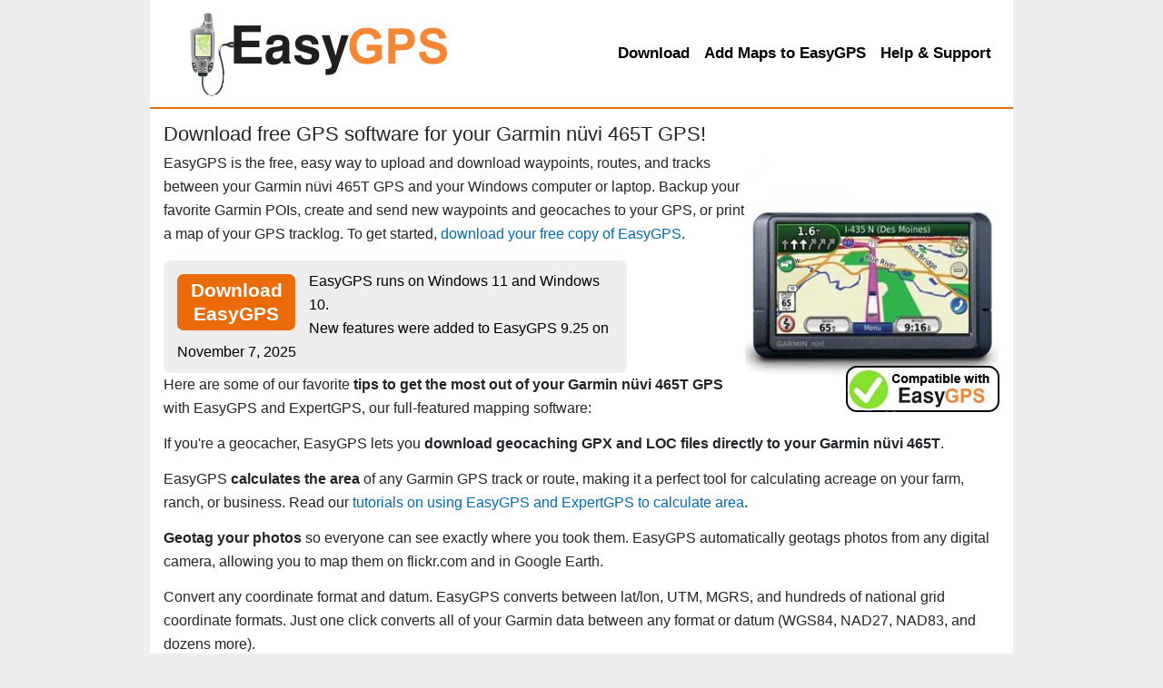

--- FILE ---
content_type: text/html; Charset=UTF-8
request_url: https://www.easygps.com/gps-receivers/Garmin-nuvi-465T.asp
body_size: 7702
content:

<!DOCTYPE html>
<html lang="en-US"> 
<head>
<meta charset="UTF-8">
<meta name="viewport" content="width=device-width, initial-scale=1, shrink-to-fit=no">
<title>Free GPS software for your Garmin n&#252;vi 465T</title>
<meta name="description" content="EasyGPS free GPS software for your Garmin n&#252;vi 465T GPS receiver.  Garmin nuvi 465T, Garmin n&#252;vi 465T, nuvi465T" />
<meta name="keywords" content="Garmin n&#252;vi 465T free GPS software" />
<meta name="author" content="Dan Foster" />
<meta name="robots" content="all" />

<style>
/*!
 * Bootstrap v4.5.0 (https://getbootstrap.com/)
 * Copyright 2011-2020 The Bootstrap Authors
 * Copyright 2011-2020 Twitter, Inc.
 * Licensed under MIT (https://github.com/twbs/bootstrap/blob/master/LICENSE)
 */
*,::after,::before{box-sizing:border-box}html{font-family:sans-serif;line-height:1.15;-webkit-text-size-adjust:100%;-webkit-tap-highlight-color:transparent}article,aside,figcaption,figure,footer,header,hgroup,main,nav,section{display:block}body{margin:0;font-family:-apple-system,BlinkMacSystemFont,"Segoe UI",Roboto,"Helvetica Neue",Arial,"Noto Sans",sans-serif,"Apple Color Emoji","Segoe UI Emoji","Segoe UI Symbol","Noto Color Emoji";font-size:1rem;font-weight:400;line-height:1.5;color:#212529;text-align:left;background-color:#fff}h1,h2,h3,h4,h5,h6{margin-top:0;margin-bottom:.5rem}p{margin-top:0;margin-bottom:1rem}dl,ol,ul{margin-top:0;margin-bottom:1rem}ol ol,ol ul,ul ol,ul ul{margin-bottom:0}dt{font-weight:700}dd{margin-bottom:.5rem;margin-left:0}b,strong{font-weight:bolder}a{color:#007bff;text-decoration:none;background-color:transparent}a:hover{color:#0056b3;text-decoration:underline}img{vertical-align:middle;border-style:none}label{display:inline-block;margin-bottom:.5rem}button{border-radius:0}button,input,optgroup,select,textarea{margin:0;font-family:inherit;font-size:inherit;line-height:inherit}button,input{overflow:visible}button,select{text-transform:none}[role=button]{cursor:pointer}[type=button],[type=reset],[type=submit],button{-webkit-appearance:button}[type=button]:not(:disabled),[type=reset]:not(:disabled),[type=submit]:not(:disabled),button:not(:disabled){cursor:pointer}textarea{overflow:auto;resize:vertical}.h1,.h2,.h3,.h4,.h5,.h6,h1,h2,h3,h4,h5,h6{margin-bottom:.5rem;font-weight:500;line-height:1.2}.h1,h1{font-size:2.5rem}.h2,h2{font-size:2rem}.container{width:100%;padding-right:15px;padding-left:15px;margin-right:auto;margin-left:auto}@media (min-width:576px){.container{max-width:540px}}@media (min-width:768px){.container{max-width:720px}}@media (min-width:992px){.container{max-width:960px}}@media (min-width:1200px){.container{max-width:1140px}}.container-fluid,.container-lg,.container-md,.container-sm,.container-xl{width:100%;padding-right:15px;padding-left:15px;margin-right:auto;margin-left:auto}@media (min-width:576px){.container,.container-sm{max-width:540px}}@media (min-width:768px){.container,.container-md,.container-sm{max-width:720px}}@media (min-width:992px){.container,.container-lg,.container-md,.container-sm{max-width:960px}}@media (min-width:1200px){.container,.container-lg,.container-md,.container-sm,.container-xl{max-width:1140px}}.row{display:-ms-flexbox;display:flex;-ms-flex-wrap:wrap;flex-wrap:wrap;margin-right:-15px;margin-left:-15px}.no-gutters>.col,.no-gutters>[class*=col-]{padding-right:0;padding-left:0}.col,.col-1,.col-10,.col-11,.col-12,.col-2,.col-3,.col-4,.col-5,.col-6,.col-7,.col-8,.col-9,.col-auto,.col-lg,.col-lg-1,.col-lg-10,.col-lg-11,.col-lg-12,.col-lg-2,.col-lg-3,.col-lg-4,.col-lg-5,.col-lg-6,.col-lg-7,.col-lg-8,.col-lg-9,.col-lg-auto,.col-md,.col-md-1,.col-md-10,.col-md-11,.col-md-12,.col-md-2,.col-md-3,.col-md-4,.col-md-5,.col-md-6,.col-md-7,.col-md-8,.col-md-9,.col-md-auto,.col-sm,.col-sm-1,.col-sm-10,.col-sm-11,.col-sm-12,.col-sm-2,.col-sm-3,.col-sm-4,.col-sm-5,.col-sm-6,.col-sm-7,.col-sm-8,.col-sm-9,.col-sm-auto,.col-xl,.col-xl-1,.col-xl-10,.col-xl-11,.col-xl-12,.col-xl-2,.col-xl-3,.col-xl-4,.col-xl-5,.col-xl-6,.col-xl-7,.col-xl-8,.col-xl-9,.col-xl-auto{position:relative;width:100%;padding-right:15px;padding-left:15px}.col{-ms-flex-preferred-size:0;flex-basis:0;-ms-flex-positive:1;flex-grow:1;min-width:0;max-width:100%}@media (min-width:576px){.col-sm{-ms-flex-preferred-size:0;flex-basis:0;-ms-flex-positive:1;flex-grow:1;min-width:0;max-width:100%}}@media (min-width:992px){.col-lg-9{-ms-flex:0 0 75%;flex:0 0 75%;max-width:75%}}.m-auto{margin:auto!important}.mt-auto,.my-auto{margin-top:auto!important}.mr-auto,.mx-auto{margin-right:auto!important}.mb-auto,.my-auto{margin-bottom:auto!important}.ml-auto,.mx-auto{margin-left:auto!important}
/* tgix css below */
:root{--tgix-light-tan:#faf7eb;--tgix-orange:#eb6b0b;--tgix-grey:#eee;--tgix-yellow:#faf7eb}html{overflow-y:scroll}img{max-width:100%;height:auto}img.MSVE_ImageTile{max-width:initial;height:initial}body{background-color:var(--tgix-grey);font-size:16px;line-height:26px;font-weight:400;max-width:950px;margin:auto}.qa,h1,h2,h3,h4,strong,td.tdHeader{font-weight:500}b{font-weight:700}#ft p{font-size:.8rem}h1{font-size:1.4rem;margin-bottom:0}h2{font-size:1.3rem;margin-bottom:0}h3{font-size:1.2rem;margin-bottom:0}h4,legend{font-size:1rem;margin-bottom:0}h1+p{margin-top:.4rem}h1+img,h2+img{margin-top:.8rem}h1+img+p,h2+img+p{margin-top:.4rem}h2+ol,h2+ul{margin-top:.4rem}h2+div h2,h2+h4,h2+img+h4{margin-top:.8rem}h4+p{margin-bottom:0}.section+.section{margin-bottom:1rem}.section h2{margin-top:.3rem}.bust-main-margins+h2,img+h2{margin-top:.4rem}ol+h2,p+div,p+dl,p+h2,p+h3,p+h4,p+p,table+h2,ul+h2{margin-top:.8rem}img+dl{margin-top:1rem}dt{margin-bottom:-.22rem}dd,p{font-weight:400}p span.menu{font-weight:700}span.menu{font-weight:500;padding:0 .2em .1em .2em;border:1px solid grey;white-space:nowrap;background-color:#fff}span.button{font-weight:500;padding:0 .2em .1em .2em;border:1px solid grey;white-space:nowrap;border-radius:3px;background-color:#fff}span.key{font-weight:500;padding:0 .5em 0 .5em;border:1px solid grey;border-radius:3px;background-color:#fff}.access-cmd h2{font-size:1rem}.access-cmd{background-color:var(--tgix-light-tan);margin:20px 0 20px 0;padding:10px 15px 10px 15px;border-radius:7px}dd dl{margin-left:2rem}p+ul{margin:0}div+div{margin:0}.tan{background-color:var(--tgix-light-tan)}.orange{color:var(--tgix-orange)}.input-small{max-width:347px;width:100%}a{font-weight:500}a:link,a:visited{color:#006caa}a:active,a:focus,a:hover{color:var(--tgix-orange)}.num{vertical-align:baseline;float:left;margin-right:5px;margin-top:0}#ft{margin-top:20px;border-top:1px dashed #999}.screenshot{margin-top:5px;float:left;margin-right:5px}.question{background-color:var(--tgix-light-tan);padding-left:1rem;padding-right:1rem;border-radius:7px}ol li{list-style:decimal outside}ul li{list-style:none}ul{padding-left:1rem}p{margin-bottom:0}td,th{border:0 solid #000;padding:.5rem}#logo{margin-left:20px;margin-top:2px;float:left}.centered-img{display:block;margin-left:auto;margin-right:auto}label{display:block;position:static}.submit{text-align:center}.right{float:right;margin-left:.5rem}.left{float:left;padding:0 6px 0 0}textarea{width:100%;box-sizing:border-box}.gps-support{max-width:208px;margin:auto}.gps-support-head{text-align:center;background-color:#ffde00;border-radius:7px 7px 0 0;padding:4px 0 2px 0}.gps-support-body{background-color:var(--tgix-light-tan);border-radius:0 0 7px 7px}.gps-support-head h2{margin-bottom:0}.gps-cta{background-color:#ffee7f}strong{background-color:#ffee7f;margin-left:-.2rem;margin-right:-.2rem;padding-left:.3rem;padding-right:.3rem;padding-top:0;padding-bottom:.2rem}#html-body{min-height:100vh;background-color:#fff}td strong{font-weight:700;background-color:Transparent;padding:0;margin:0}p img{vertical-align:baseline}.testimonial{margin:0;background:var(--tgix-light-tan);padding:10px 50px;position:relative;color:#333;border-radius:5px}.testimonial:before{content:"\201C";position:absolute;font-size:4rem;font-family:Georgia,'Times New Roman',Times,serif;line-height:100%;color:#999;font-style:normal;top:0;left:10px}.testimonial:after{content:"\201D";right:10px;bottom:-.5rem;position:absolute;font-size:4rem;font-family:Georgia,'Times New Roman',Times,serif;line-height:100%;color:#999;font-style:normal}.arrow-down{width:0;height:0;border-left:15px solid transparent;border-right:15px solid transparent;border-top:15px solid var(--tgix-light-tan);margin:0 0 0 25px}.testimonial-author{margin:0 0 10px 15px}.testimonial-author span{font-size:1rem;color:#666}p.label{line-height:1.5rem}.screenshots{display:block;width:676px;background:var(--tgix-grey);color:#000;font-size:1rem;margin:20px 0 20px 0;padding:10px 15px 10px 15px;border-radius:7px;float:none}.screenshots img{display:block;margin-left:auto;margin-right:auto}.screenshots h3{text-align:center;font-size:1.3rem;font-weight:700;padding-bottom:7px}input{max-width:100%}.orange-button{border-radius:7px;margin:0;padding:0;color:#fff;background-color:var(--tgix-orange);text-decoration:none}.orange-button:active,.orange-button:focus,.orange-button:hover{background:#006caa;text-decoration:none}.orange-button a:active,.orange-button a:focus,.orange-button a:hover{text-decoration:none}.input_button{background-color:var(--tgix-orange);display:block;background:var(--tgix-orange);color:#fff;box-shadow:0 4px 6px rgba(50,50,93,.11),0 1px 3px rgba(0,0,0,.08);border-radius:4px;border:0;font-weight:700;height:30px;outline:0;cursor:pointer;transition:all .15s ease;margin:auto}.input_button:focus{background:#006caa}.input_button:hover{background:#006caa;box-shadow:0 7px 14px 0 rgba(50,50,93,.1),0 3px 6px 0 rgba(0,0,0,.08)}.input_button:active{background:#006caa}.round{margin:1em 0 0 0;padding:10px 15px 10px 15px;border-radius:7px}.keep-floating-img-inside-div{overflow:hidden}.grey{background:var(--tgix-grey)}.left{float:left}.right{float:right}.bust-main-margins{margin-left:-15px;margin-right:-15px}.gps-cta p{font-weight:500;font-size:1.3rem;text-align:center}.gps-cta{margin-bottom:1rem}.h1-download-cta{margin-top:10px;margin-bottom:5px;font-size:180%}.h1-countries{font-size:36px;margin-bottom:18px}.h1-default-50{margin-top:10px;margin-bottom:5px;font-size:230%;text-align:center}.two_column_download{max-width:510px;background:var(--tgix-grey);color:#000;font-size:1rem;margin:1em 0 0 0;padding:10px 15px 10px 15px;border-radius:7px;float:left}.two_column_download a{color:#1876b4;text-decoration:none}.two_column_download a:hover{color:#00f}a.text_button{color:#fff;font-size:1.3rem;font-weight:700;text-decoration:none;background-color:var(--tgix-orange);padding:5px 10px;max-width:130px;text-align:center;line-height:28px;border-radius:7px}a.text_button:hover{color:#fff;background-color:#006caa}a.text_button_left{color:#fff;font-size:1.3rem;font-weight:700;text-decoration:none;background-color:var(--tgix-orange);margin:5px 15px 0 0;padding:5px 10px;max-width:130px;text-align:center;border-radius:7px;float:left}a.text_button_left:hover{color:#fff;background-color:red}div.gps{min-width:223px;float:left}.rollover_easy{width:444px;height:58px;background-image:url(../images/btn_dl_pp_2014.png);background-position:top;float:left}.rollover_easy a{color:#fff;width:444px;height:58px;display:block;text-decoration:none}.rollover_easy a:hover{background-image:url(../images/btn_dl_pp_2014.png);background-position:0 58px}.rollover_exp{width:444px;height:58px;background-image:url(../images/btn_dl_npp_2014.png);background-position:top;float:left}.rollover_exp a{color:#fff;width:444px;height:58px;display:block;text-decoration:none}.rollover_exp a:hover{background-image:url(../images/btn_dl_npp_2014.png);background-position:0 58px}.gallerycontainer{position:relative}.thumbnail img{border:1px solid #1876b4;margin:0 0 0 20px}.thumbnail:hover{background-color:transparent}.thumbnail:hover img{border:1px solid #fff}.thumbnail span{position:absolute;left:-1000px;visibility:hidden;color:#000;text-decoration:none}.thumbnail span img{padding:0;margin:0}.thumbnail:hover span{background-color:#fff;padding:8px 10px;margin:0;font-weight:400;font-size:1rem;visibility:visible;border:2px solid #1876b4;border-radius:7px;top:0;left:-320px;z-index:50}@media screen and (max-width:992px){.desktop-only{visibility:hidden;display:none}.logo{max-height:50px}}@media screen and (max-width:760px){.hide-on-phone{visibility:hidden;display:none}.h1-download-cta{margin-bottom:0;font-size:120%}.h1-countries{font-size:120%;margin-bottom:0}.h1-default-50{font-size:120%}}.easygps-navbar{background-color:#fff;border-bottom:2px solid var(--tgix-orange);flex-flow:row wrap;justify-content:flex-start;position:relative;display:flex;align-items:center;padding:.5rem 1rem}.easygps-navbar-collapse{display:flex!important;flex-basis:auto;flex-grow:1;align-items:center}@media (max-width:768px){.easygps-navbar-collapse{flex-grow:unset}#logo{margin-left:0;margin-top:0}}.easygps-navbar-list{display:flex;flex-direction:row;margin-left:auto!important;padding-left:0;margin-bottom:0;list-style:none;margin-top:0}@media (max-width:480px){.easygps-navbar-list{flex-direction:column}}.easygps-nav-link{color:#000!important;font-weight:700;font-size:17px;display:block;padding:.5rem}a.easygps-nav-link.active,a.easygps-nav-link:focus,a.easygps-nav-link:hover{color:var(--tgix-orange)!important;text-decoration:none}.form-hun{display:none}a.list{padding:5px;display:block}a.list:hover{background-color:var(--tgix-grey)}
</style>

<link rel="apple-touch-icon" sizes="180x180" href="https://d26d74ht2k6aj1.cloudfront.net/images/apple-touch-icon.png">
<link rel="icon" type="image/png" sizes="96x96" href="https://d26d74ht2k6aj1.cloudfront.net/images/favicon-96x96.png">
<link rel="icon" type="image/png" sizes="32x32" href="https://d26d74ht2k6aj1.cloudfront.net/images/favicon-32x32.png">
<link rel="icon" type="image/png" sizes="16x16" href="https://d26d74ht2k6aj1.cloudfront.net/images/favicon-16x16.png">
<link rel="mask-icon" href="https://d26d74ht2k6aj1.cloudfront.net/images/safari-pinned-tab.svg" color="#eb6b0b">
<meta name="msapplication-TileColor" content="#eb6b0b">
<meta name="theme-color" content="#eb6b0b">

    <link rel="canonical" href="https://www.easygps.com/gps-receivers/Garmin-nuvi-465T.asp" />

</head>

<body>

<div id="html-body">
<nav class="easygps-navbar">
    <a href="/"><img src="https://www.easygps.com/images/new_logo.png" width="300" height="100" id="logo" alt="Free GPS Software for Garmin, Magellan, and Lowrance GPS Receivers: EasyGPS" /></a>

  <div class="easygps-navbar-collapse">
    <ul class="easygps-navbar-list">
    
<li class="nav-item" id="download">

        <a class="easygps-nav-link" href="/download.asp" title="Download your free copy of EasyGPS">Download</a>

    </li>

<li class="nav-item" id="subscribe">

        <a class="easygps-nav-link" href="/subscribe.asp" title="Add unlimited street maps and aerial photos to EasyGPS">Add Maps to EasyGPS</a>

    </li>

<li class="nav-item" id="support">

        <a class="easygps-nav-link" href="/support.asp" title="Send an email to Dan Foster at EasyGPS support">Help<span> &amp; Support</span></a>

    </li>

        </ul>
  </div>
</nav>
  <div style="height:15px;"></div>

<!--hd-->   
<div id="bd" class="container-fluid">

<h1>Download free GPS software for your Garmin nüvi 465T GPS!</h1>
<img src="https://www.easygps.com/images/gps-receivers-easygps/garmin-nuvi-465t.jpg" width="280" height="280" loading="lazy" alt="Download your Garmin nüvi 465T waypoints and tracklogs for free with EasyGPS" title="Download data from your Garmin nüvi 465T with EasyGPS" style="float:right;" />
<p>EasyGPS is the free, easy way to upload and download waypoints, routes, and tracks between your Garmin nüvi 465T GPS and your Windows computer or laptop.  Backup your favorite Garmin POIs, create and send new waypoints and geocaches to your GPS, or print a map of your GPS tracklog.  To get started, <a href="/download.asp" title="Download free for your Garmin nüvi 465T">download your free copy of EasyGPS</a>.</p>

<div class="two_column_download container-fluid">
<a class="text_button_left" href="/download.asp">Download EasyGPS</a>
EasyGPS runs on Windows 11 and Windows 10.<br />
New features were added to EasyGPS 9.25 on November 7, 2025
</div>

<br style="clear:left;"/>
<p>Here are some of our favorite <b>tips to get the most out of your Garmin nüvi 465T GPS</b> with EasyGPS and ExpertGPS, our full-featured mapping software:</p>
<p>If you're a geocacher, EasyGPS lets you <b>download geocaching GPX and LOC files directly to your Garmin nüvi 465T</b>.</p>
<p>EasyGPS <b>calculates the area</b> of any Garmin GPS track or route, making it a perfect tool for calculating acreage on your farm, ranch, or business. Read our <a href="https://www.expertgps.com/tutorials/calculating-the-area-of-a-farm-field.asp" title="Calculate area and acreage with your Garmin nüvi 465T">tutorials on using EasyGPS and ExpertGPS to calculate area</a>.</p>
<p><b>Geotag your photos</b> so everyone can see exactly where you took them. EasyGPS automatically geotags photos from any digital camera, allowing you to map them on flickr.com and in Google Earth.</p>
<p>Convert any coordinate format and datum.  EasyGPS converts between lat/lon, UTM, MGRS, and hundreds of national grid coordinate formats. Just one click converts all of your Garmin data between any format or datum (WGS84, NAD27, NAD83, and dozens more).</p>
<p><b>Backup your Garmin nüvi 465T GPS waypoints, routes, and tracks</b> after each outing, so your GPS data is always safe on your computer.  Many EasyGPS users clear the memory in their Garmin each time after backing up in EasyGPS.  This gives them the maximum data storage for recording waypoints and tracklogs on their next adventure.</p>
<p><b>View your GPS waypoints and tracks in Google Earth</b>.  You can view all of your EasyGPS data in Google Earth.  For the ultimate experience, including the ability to send Google Earth data and KML files to your Garmin GPS, check out the one-click Google Earth integration in ExpertGPS.</p>
<p>ExpertGPS also lets you <b>view your GPS data over topo maps, aerial photos, and your own scanned trail maps</b>.  If you're serious about getting the most out of your GPS, check out the free trial of <a href="https://www.expertgps.com/download.asp" title="Download mapping software for your Garmin nüvi 465T">ExpertGPS, the ultimate mapping software download</a> for your Garmin nüvi 465T GPS.</p>
<br />
<div class="container-fluid">
    <div class="row">
<div class="col-2-auto" style="margin:auto; margin-bottom:1em;">
<h1>Get the world's #1 free GPS software...</h1>
<div><a href="https://www.easygps.com/download/SetupEasyGPS.exe"><img alt="Download EasyGPS for Free" src="https://www.easygps.com/webp/easygps-420-420.webp" width="420" height="420" loading="lazy" /></a></div>
<div><a class="text_button" style="display:block; margin:auto; width: 212px; max-width: 212px; text-align:center; margin-top:8px; padding-bottom:8px;" href="https://www.easygps.com/download/SetupEasyGPS.exe">Download EasyGPS</a></div>
<ul>
<li>EasyGPS is 100% FREE software! No ads or spyware</li>
<li>Download geocaches to your GPS</li>
<li>Backup and print out your waypoints and tracks</li>
</ul>
</div>  <!-- col -->

<div class="col-2-auto" style="margin:auto; margin-bottom:1em;">
<h1>...or test drive the power of ExpertGPS</h1>
<div><a href="https://www.expertgps.com/"><img alt="Try ExpertGPS for Free" src="https://www.easygps.com/webp/expertgps-home-420-420.webp" width="420" height="420" loading="lazy" /></a></div>
<div><a class="text_button" style="display:block; margin:auto; width: 222px; max-width: 222px; text-align:center; margin-top:8px; padding-bottom:8px;" href="https://www.expertgps.com/download.asp">Download Free Trial</a></div>
<ul>
<li>ExpertGPS adds street maps, topos, and aerial photos!</li>
<li>Convert and reproject your GPS, CAD, and GIS data</li>
<li>View your GPS tracks and data in Google Earth</li>
</ul>
</div>  <!-- col -->

</div>  <!-- row -->
</div>  <!-- container-fluid -->

	</div> <!-- bd -->
	<div class="container-fluid" id="ft">
	<p>&copy; 1998-2025 TopoGrafix &ndash; 24 Kirkland Dr, Stow, MA, USA<br />
	Get <a href="/support.asp">Help &amp; Support</a> for EasyGPS
	<br />
	Try ExpertGPS: <a href="https://www.expertgps.com/" title="ExpertGPS GPS Map Software">Advanced Geocaching and Mapping Software with Topo Maps and Aerial Photos</a>
    </p>

	</div> <!-- ft -->

</div> <!-- html-body -->

<script type="text/javascript" nonce="IMLOUJFJQNUOHZGYAIWOIJEKQCLOIQEKW">
function downloadJSAtOnload() {
    var element = document.createElement("script");
    element.src = "/css/combined2.js";
    document.body.appendChild(element);
    }

    if (window.addEventListener)
        window.addEventListener("load", downloadJSAtOnload, false);
    else if (window.attachEvent)
        window.attachEvent("onload", downloadJSAtOnload);
    else
        window.onload = downloadJSAtOnload;
</script>
</body>
</html>
